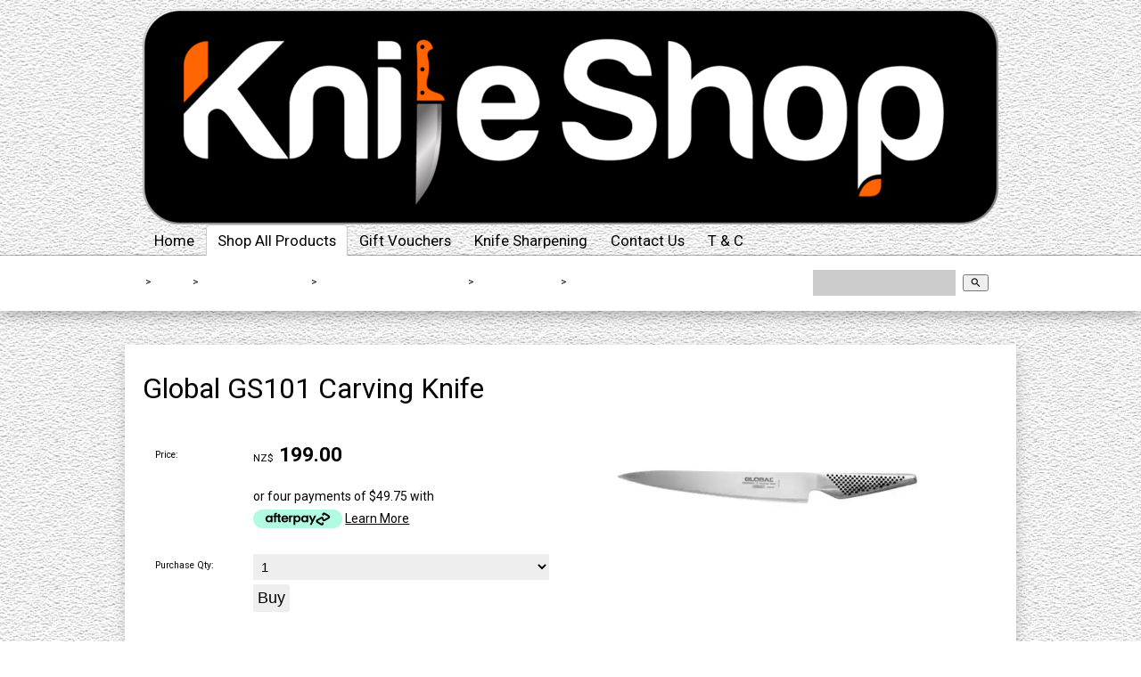

--- FILE ---
content_type: text/html;charset=UTF-8
request_url: https://www.knifeshop.co.nz/product/global-gs101-carving-knife
body_size: 7923
content:













<!DOCTYPE html PUBLIC "-//W3C//DTD XHTML 1.0 Transitional//EN" "https://www.w3.org/TR/xhtml1/DTD/xhtml1-transitional.dtd"> 
		
		

		<html lang="en">

<head>
<title>Global GS101 Carving Knife</title>

	

	  
	  



<meta name="Description" content="Shop online at The Knife Shop for the Global GS101 Carving Knife" />

	<meta name="Keywords" content="Global GS101 Carving Knife" />


	<meta http-equiv="Content-Type" content="text/html; charset=utf-8" />
	<meta name="generator" content="CMS Tool www.cms-tool.net" />
	<meta name="viewport" content="width=device-width, initial-scale=1">
	
		
		
	
	
	<link rel="canonical" href="https://www.knifeshop.co.nz/product/global-gs101-carving-knife" />
		<link rel="alternate" media="only screen and (max-width: 640px)" href="https://www.knifeshop.co.nz/product/global-gs101-carving-knife">

	
	<link rel="alternate" type="application/rss+xml" title="RSS 2.0" href="/page/news/rss.xml" />
		<link rel="alternate" type="text/xml" title="RSS .92" href="/page/news/rss.xml" />
		<link rel="alternate" type="application/atom+xml" title="Atom 0.3" href="/page/news/rss.xml" />











<link rel="preload" as="style" href="/uploads/js/cmscommon_core.css?ver=1764793977451"/><link type="text/css" rel="stylesheet" media="all" href="/uploads/js/cmscommon_core.css?ver=1764793977451"/>
	<link rel="preload" as="style" href="/uploads/js/cmscommon_core_mobile.css?ver=1760409706268"/><link type="text/css" rel="stylesheet" media="screen and (max-width: 640px)" href="/uploads/js/cmscommon_core_mobile.css?ver=1760409706268"/>

 	<link rel="preload" as="style" href="/uploads/js/cmscommon_ecommerce.css?ver=1759884157832"/><link type="text/css" rel="stylesheet" media="all" href="/uploads/js/cmscommon_ecommerce.css?ver=1759884157832"/>


 



<link type="text/css" rel="stylesheet" href="/css/publishedA.css?ver=1689295531889" media="all"/>



<style> body { background-image: url(/uploads/shared/images/bg/notepaper.jpg) ; } </style> 




 


  

	
	
	<link rel="preload" as="script" href="//code.jquery.com/jquery-3.6.0.min.js"/>
	

	 
	<link rel="preload" as="script" href="/uploads/js/cmscommon_colorbox.js?ver=1678842460243"/>
		<link rel="preload" as="script" href="/uploads/js/cmscommon_core.js?ver=1765853974126"/>
		<link rel="preload" as="script" href="/uploads/js/cmscommon_clientside.js?ver=1754960540272"/>

	

	

	

	
		<!-- Global site tag (gtag.js) - Google Analytics -->


		<!-- Google Tag Manager -->
	
	<!-- End Google Tag Manager -->
	
	<meta name="google-site-verification" content="bg3rEj080_rYsRdTgMC8R1s_4171am4vLZcS2RAKTtQ" />

<meta name="google-site-verification" content="-CBZ-7L_TUPiXy8buSJKv3o033HYhKKM21Fu5-VuvvU" />

	<link rel="preload" as="script" href="/_scripts.js?ver=1564118479841"/>


	
	
	
	
<meta property="product:url" content="https://www.knifeshop.co.nz/product/global-gs101-carving-knife" /> 

			

			<meta property="og:url" content="https://www.knifeshop.co.nz/product/global-gs101-carving-knife"/>	                                                                  
			
			
				
			
			<meta property="og:type" content="product.item" />
			<meta property="og:title" content="Global GS101 Carving Knife"/>

			<meta property="og:site_name" content="Knife Shop"/>
			<meta property="og:image" content="https://www.knifeshop.co.nz/images/559823/pid3720220/global-gs101-carving-knife.webp"/>

			<meta property="product:price:amount" content="199.00"/>
				<meta property="product:price:currency" content="NZD"/>

			
			
			<meta property="product:sku" content="3720220" /> 
				  <meta property="product:retailer_item_id" content="3720220" />

			
			<meta property="product:availability" content="instock" />
			
			<meta property="product:condition" content="new" />
</head>













<body id="pageid559823" class="wgtid251 cmsTemplateA productViewBody productViewBodyB inCategory276311 inCategory181624   productHasNoVariations  productHasNoOptions  AvailabilityAvailable InStock UnlimitedStock  cmsPublicViewer" data-uid="126194" data-cid="126194" data-page="559823" data-pid="3720220" data-categoryid="181624">



<!-- Google Tag Manager (noscript) -->
		<noscript><iframe src="https://www.googletagmanager.com/ns.html?id=GTM-T3CQK4FZ" height="0" width="0" style="display:none;visibility:hidden"></iframe></noscript>
		<!-- End Google Tag Manager (noscript) -->
	

	<div id=cmsBrowserTopFixed>
	<div id="cmsBrowserHeaderTools" class="cmsEditableTemplate cmsEditableWidgetsArea " >
	
	</div>  





	</div>
	
	
	

	<div class=cmsOuterContainer id="cmsTemplateOuterContainer" chunk="wgtdata/_templateA.html">

	<div id="masthead"> 
 <div id="logocontainer"> <div id="cmslogo" class="cmsEditableTemplate">
<a href="/"><img src="/images/knife-shop-logo-2022.png" border="0" alt="knifeshop.co.nz" class="logo cmsLogoImg w960 h242"/></a>
</div> 
 </div> 
 <div id="menuandsearch">
   <div id=menu class=menu><ul id=nav class="nav navbar-nav"><li id="mbtn559759"><a accesskey="1" href="/home">Home</a></li><li id="mbtn559823" class="menuliactive"><a href="/page/shop-all-products" class="menuactive">Shop All Products</a><ul class="catsubmenu dropdown-menu"><li id="catm276488" class="hassubmenu"><a href="/category/kitchen-knives-by-type">Kitchen Knives By Type</a><ul class="submenu"><li id="catm276309"><a href="/category/chef-knives-knife-shop">Chef Knives</a></li><li id="catm276310"><a href="/category/santoku-knives-knife-shop">Santoku Knives</a></li><li id="catm276313"><a href="/category/nakiri-knives-knife-shop">Nakiri Knives</a></li><li id="catm276311"><a href="/category/carving-knives-knife-shop">Carving & Slicing Knives</a></li><li id="catm276315"><a href="/category/utility-knives-knife-shop">Utility Knives</a></li><li id="catm276316"><a href="/category/paring-knives-knife-shop">Paring Knives</a></li><li id="catm276314"><a href="/category/kiritsuke-knives-knife-shop">Kiritsuke Knives</a></li><li id="catm276312"><a href="/category/bread-knives-knife-shop">Bread Knives</a></li><li id="catm276317"><a href="/category/chinese-cleavers-knife-shop">Asian Cleavers</a></li><li id="catm276318"><a href="/category/meat-cleavers-knife-shop">Meat Cleavers</a></li><li id="catm276319"><a href="/category/boning-knives-knife-shop">Boning Knives</a></li><li id="catm276320"><a href="/category/carving-forks-knife-shop">Carving Forks</a></li><li id="catm276322"><a href="/category/yanagiba-sashimi-knives-knife-shop">Yanagiba & Sashimi Knives</a></li><li id="catm276321"><a href="/category/deba-knives-knife-shop">Deba Knives</a></li><li id="catm259378"><a href="/category/bbq-knives">BBQ Knives</a></li><li id="catm182384"><a href="/category/knife-sets">Knife sets</a></li><li id="catm182385"><a href="/category/steak-knives">Steak/Table Knives</a></li><li id="catm259456"><a href="/category/carving-knife-sets">Carving Knife Sets</a></li></ul></li><li id="catm276489" class="selectedCategoryPath hassubmenu"><a href="/category/kitchen-knives-by-brand" class="catmenu-selectedCategoryPath">Kitchen Knives By Brand</a><ul class="submenu submenu-selectedCategoryPath"><li id="catm181627"><a href="/category/kitchen-knives-shun">Kai Shun Knives</a></li><li id="catm244856"><a href="/category/ryda-knives">Ryda Knives</a></li><li id="catm276660"><a href="/category/seki-kanetsugu-japanese-kitchen-knives">Seki Kanetsugu Knives</a></li><li id="catm181629"><a href="/category/kitchen-knives-wusthof">Wusthof Knives</a></li><li id="catm181622"><a href="/category/kitchen-knives-felix">Felix Knives</a></li><li id="catm276648"><a href="/category/zan-shin-sora-japanese-kitchen-knives">Zan Shin Sora Knives</a></li><li id="catm181628"><a href="/category/kitchen-knives-shikisai">Shikisai Knives</a></li><li id="catm279893"><a href="/category/zanmai-japanes-knives">Zanmai Japanese Knives</a></li><li id="catm260806"><a href="/category/shizu-hamono-japanese-kitchen-knives">Shizu Hamono</a></li><li id="catm181624" class="selectedCategory selectedCategoryPath"><a href="/category/kitchen-knives-global" class="catmenu-menuactive">Global Knives</a></li><li id="catm181623"><a href="/category/kitchen-knives-gude">Gude Knives</a></li><li id="catm248737"><a href="/category/boker-kitchen-knives">Boker Knives</a></li><li id="catm255028"><a href="/category/giesser-premium-cut-bbq-knives">Giesser Knives</a></li><li id="catm243443"><a href="/category/tramontina-bbq-knives">Tramontina Knives</a></li><li id="catm181631"><a href="/category/kitchen-knives-victorinox">Victorinox Knives</a></li><li id="catm279930"><a href="/category/takumi-kitchen-knives">Takumi Knives</a></li><li id="catm181632"><a href="/category/kitchen-knives-fallkniven">Fallkniven Knives</a></li><li id="catm186045"><a href="/category/kitchen-knives-victory">Victory Knives</a></li><li id="catm272178"><a href="/category/condor-kitchen-knives">Condor Kitchen Knives</a></li><li id="catm202997"><a href="/category/kitchen-knives-laguiole">Andre Verdier Laguiole Knives</a></li><li id="catm181625"><a href="/category/kitchen-knives-opinel">Opinel Knives</a></li><li id="catm181630"><a href="/category/kitchen-knives-mundial">Mundial Knives</a></li></ul></li><li id="catm276490" class="hassubmenu"><a href="/category/outdoor-fixed-and-folding-knives">Outdoor Knives</a><ul class="submenu"><li id="catm276491"><a href="/category/folding-knives-knife-shop">Folding Knives</a></li><li id="catm276492"><a href="/category/fixed-blade-knives-knife-shop">Fixed Blade Knives</a></li><li id="catm276493"><a href="/category/hunting-knives-knife-shop">Hunting Knives</a></li><li id="catm276495"><a href="/category/fishing-knives-knife-shop">Fishing Knives</a></li><li id="catm276494"><a href="/category/survival-knives-knife-shop">Survival Knives</a></li><li id="catm276573"><a href="/category/collectors-knives-knife-shop">Collectors Knives</a></li><li id="catm276574"><a href="/category/knife-shop-diving-knives">Diving Knives</a></li><li id="catm276571"><a href="/category/axes-and-machetes">Axes & Machetes</a></li><li id="catm276496"><a href="/category/multitools-knife-shop">Multitools</a></li></ul></li><li id="catm276577" class="hassubmenu"><a href="/category/knife-shop-knife-sharpeners">Knife Sharpeners</a><ul class="submenu"><li id="catm279179"><a href="/category/horl-knife-roller-sharpeners">HORL Sharpeners</a></li><li id="catm279929"><a href="/category/shapton-rockstar-japanese-whetstones">Shapton RockStar Japanese Whetstones</a></li><li id="catm276579"><a href="/category/whetstones-and-guides">Whetstones</a></li><li id="catm276583"><a href="/category/knife-sharpening-kits-ks">Knife Sharpening Kits</a></li><li id="catm276582"><a href="/category/electric-knife-sharpeners-knife-shop">Electric Knife Sharpeners</a></li><li id="catm276581"><a href="/category/steels-handheld-knife-sharpeners">Handheld Knife Sharpeners</a></li><li id="catm276578"><a href="/category/sharpening-steels-and-rods">Sharpening Steels & Rods</a></li><li id="catm276580"><a href="/category/leather-strops">Leather Strops</a></li></ul></li><li id="catm276589"><a href="/category/knife-blocks-knife-shop">Knife Blocks</a></li><li id="catm276594"><a href="/category/Knife-rolls-wraps-knife-shop">Knife Rolls</a></li><li id="catm276591"><a href="/category/magnetic-knife-rack-knife-shop">Knife Magnetic Racks</a></li><li id="catm276596"><a href="/category/knife-guards-sleeves">Knife Guards & Scissors</a></li></ul></li><li id="mbtn622937"><a href="/gift-vouchers-knife-shop-gift-vouchers">Gift Vouchers</a></li><li id="mbtn559750"><a href="/knife-sharpening">Knife Sharpening</a></li><li id="mbtn559748"><a accesskey="9" href="/contact.html">Contact Us</a></li><li id="mbtn559818"><a href="/term/and/conditions">T & C</a></li></ul></div> 
  <div class="cleared"></div> 
 </div> 
 <!--end menuandsearch--> 
 <div id="infowrap"> 
  <div id="infoandlogin">
    <div id="cmsPageHeaderTopTools" class="cmsEditableTemplate cmsEditableWidgetsArea " >
	<table class="toyTable toySearchDual" width="100%">
		<tr>
			<td><small class=breadcrumbtrail><span class="bcPrefix">&gt;</span> <a class=breadcrumblink href="/">Home</a> <span class="bcSeparator">&gt;</span> <a class=breadcrumblink href="/page/shop-all-products">Shop All Products</a> <span class="bcSeparator">&gt;</span> <a class=breadcrumblink href="/category/kitchen-knives-by-brand">Kitchen Knives By Brand</a> <span class="bcSeparator">&gt;</span> <a class=breadcrumblink href="/category/kitchen-knives-global">Global Knives</a> <span class="bcSeparator">&gt;</span> <a class=breadcrumblink href="/product/global-gs101-carving-knife">Global GS101 Carving Knife</a> </small></td>
			<td>&nbsp;</td>
			<td align="right" nowrap>
				
<div class="searchFormDiv">
		<form method="get" class="cmsSearchWidget searchAlignRight" name="searchform" action="/page/559823/search/search-results.html">
			<input name="search_keywords" accesskey="3" size="10" value="" class="searchtoykeywords verticalAlignMiddle" />
			<button type="submit" value="Search" class="searchtoysubmit verticalAlignMiddle" ><span class=" material-icons">search</span></button>
		</form>
	</div>

			</td>
		</tr>
</table>
	</div>  






 
  </div> 
 </div> 
</div> 
<!--end masthead--> 
<div id="pagebannercontainer">
   
</div> 
<div id="container">
   
 <div id="maincontent"> 
  <div id="mainframe"> 
   <div id="heading"> 
    <h1>Global GS101 Carving Knife</h1> 
   </div>
				<div id="cmsPageHeaderToolsBelowHeading" class="cmsEditableTemplate cmsEditableWidgetsArea cmsUsualWidth" >
	
	</div>
		
		


		
		<div id="cmsPageContainer" pageid="559823" headingid="cmsProductHeading">

		
		
		 
		

		

		<div id="ContentCMS" accesskey="[" class="cmsUsualWidth ">


		


		<div class=productViewShoppingBasketInHeader>
		





<p align=right id=wgtSoftCart basketItemCount="0"></p>
	
<iframe NAME=buyiframe width=0 height=0 style="visibility:hidden"></iframe>







		</div>





		
		



		 
		

		 
		





		


		<div itemscope itemtype="http://schema.org/Product" class="productItemScope productVariantChangeWrapper" data-pid="3720220" id="Product3720220">

			<meta itemprop="name" content="Global GS101 Carving Knife" />
		    <meta itemprop="image" content="https://www.knifeshop.co.nz/images/559823/pid3720220/global-gs101-carving-knife.webp" />
			<meta itemprop="description" content="" />

			
			<meta  itemprop="sku" content="3720220" />
		    <div itemprop="brand" itemscope itemtype="https://schema.org/Brand">
				<meta itemprop="name" content="Knife Shop" />
			</div>
			<meta  itemprop="mpn" content="3720220" />

			<meta  itemprop="category" content="Carving &amp; Slicing Knives,Global Knives" />

		 	<div itemprop="offers" itemscope itemtype="https://schema.org/Offer" >

					<meta itemprop="price" content="199.00" />
					<meta itemprop="priceCurrency" content="NZD" />
					<meta itemprop="priceValidUntil" content="2026-04-17" />
					<meta itemprop="url" content="https://www.knifeshop.co.nz/product/global-gs101-carving-knife" />

			        <link itemprop="itemCondition" href="https://schema.org/NewCondition" />
					
							
					<link itemprop="availability" href="https://schema.org/InStock" />				
					
			    </div>
	
			


			



<div id="cmsProductSummary" class="cmsEditablePopup cmsProductSummary productSummaryHeader">

		<div class="imageAlignmentBlock rightAlignedImageBlock"><div class="zoomedphoto ">
			<a class="colorbox jqzoom_view" rel="colorbox" href="/images/559823/pid3720220/global-gs101-carving-knife.webp" title="Global GS101 Carving Knife"><img src="/images/559823/pid3720220/global-gs101-carving-knife.webp" border="0" alt="Global GS101 Carving Knife" class="img_product_view galleryView320" hspace="0" vspace="0" itemprop="image"/></a>
		</div></div>


			<div class=productSummaryLeftAlignedBlock>
				<div class=productHeaderSummaryText  itemprop="description"></div>
				
<a name="buy"></a>

<div class="formDIV productPriceTableDetailedWrapper">
<div class="productPriceTableDetailed cmsFormElements" data-image="/images/559823/pid3720220/global-gs101-carving-knife.webp" >


	


	<div class="cmsFormElement productPrice"><div class="cmsFormPrompt productPricePrompt">Price:</div><div class="cmsFormData productPricePrice"><small class=ccySymbol>NZ$</small> <b class=value>199.00</b></div></div>

	<!-- Afterpay -->
			<div class=cmsFormElement>
					<div class="cmsFormPrompt afterpaySaysNoPrompt">&nbsp;</div>
					<div class=cmsFormData>
						<div class=AfterPayOffer>
							<div class=AfterPayOffer4Payments>
								
								<p style="vertical-align: text-bottom">or four payments of $49.75
											with <br><a  class=colorbox href="/page/559823/shopping/productview/afterPayInfo.html?b_currency=NZD"><img src="/uploads/shared/images/art/logos/afterpay_logo.png" width=100 height=21  style="vertical-align:text-bottom; margin-bottom: -3px;" alt="Afterpay Payment Offer" ></a>
											<a class=colorbox href="/page/559823/shopping/productview/afterPayInfo.html?b_currency=NZD">Learn More</a>
											</p>

							</div>
						</div>
					</div>
				</div>


	

	

	
	
	

	

	
	   

	
		
		


	
	
	
	
	
	


	

		


	



<IFRAME NAME=buyiframe width=0 height=0 style="visibility:hidden"></iframe>




	
	
<!-- p_stock_display = NONE +   -->


	  	

	


	



	


	


	

<FORM METHOD=POST ACTION="/page/559823/shopping/cart/shopping-basket-iframe-process.html" target=buyiframe NAME=productBuyForm id=productBuyForm enctype="multipart/form-data"  accept-charset="ISO-8859-1">
		<INPUT TYPE=HIDDEN NAME=pid VALUE="3720220">
		<INPUT TYPE=HIDDEN NAME=add2cart VALUE="3720220">
		<INPUT TYPE=HIDDEN NAME=find_groupid VALUE=181624>
		

		 

		<div class="cmsFormElement cmsFormElementQuantity qtyCOMBO noPrint">
								<div class="cmsFormPrompt">Purchase Qty:</div>
								<div class="cmsFormData autowidth"><input previousvalue="1" min="1" size="4" max="1000" qtyinc="1" name="b_qty" step="1" type="number" class="qtyCombo qtyTextField validateNumber" value="1"/></div>
							</div>

				 



				

				

				<div class="cmsFormElement cmsFormSubmitRow noPrint"> 
					<div class="cmsFormPrompt">&nbsp;</div>
					<div class="cmsFormData cmsBuyButtonDiv noPrint">

							
							<INPUT TYPE=SUBMIT VALUE="Buy" class=btnAddToShoppingBasket>

						</div>
				   </div>

		

	</FORM>




	


</div>
</div>




			</div>
		
		
		

		

		

		



		
		
		
		
		
		
		
		
		
		
		
		
		<div style="clear:both"></div>


		  




	</div>

			


			

			
			
			


		  
			


			

 
			
			
			


			<div style="clear:both"></div>


			
 
























 


 













  




 





	



  

 









                      



<div id="product-moreinfo" class="productTabs productTabsHorizontal ">
				<ul id="productTabUL"><li class="productTabLI"><a class="productTabAactive productTabActive" id="prd_info" href="#nogo">Information</a></li></ul>
				<div class="productTabContent  productTabContentActive" id="prd_info_div">
			<h3 class="printTabHeading" style="display:none">Information</h3>
			
			<p>The GS-101 is made from CROMOVA 18 stainless steel, specially developed by GLOBAL as it holds a razor-sharp edge and resists rust, stains and corrosion. Ice tempered and hardened to Rockwell C56-58, each knife is carefully weighted by filling the handles with sand to achieve the optimum weight and perfect balance. Other unique features include its smooth contours and seamless construction which eliminates food and dirt traps offering the ultimate in safety and hygiene. The acute 15-degree angle cutting edge provides unsurpassed performance and superior edge retention.</p>
<p>We recommend pairing the GS-101 with one of the GLOBAL Classic carving forks, either the G-13 or the GF-24 to make a matching set.</p>
<h3>Specifications</h3>
<ul>
<li>CROMOVA 18 stainless steel blade, edge retains razor sharpness and resists rust, stains and corrosion.</li>
<li>Acute 15 Degree Cutting Edge, provides unsurpassed performance and superior edge retention.</li>
<li>Ice tempered and hardened to Rockwell C56-C58.</li>
<li>Smooth contours and seamless construction eliminate food and dirt traps, offering the ultimate in safety and hygiene.</li>
<li>Perfectly balanced handles precisely calibrated to offset the weight of the blade.</li>
<li>Lifetime warranty against manufacturing defects.</li>
<li>Made in Japan</li>
</ul>
<p><quillbot-extension-portal></quillbot-extension-portal></p>
						
		</div>
			</div>
			<!-- end product-moreinfo -->
			
			




			





			
				
		</div><!-- end item scope -->

		

				
		


		
		
		  





		<p class=cmsViewProductPageContinueLinks>
			<a class=cmsViewCartOnProductView href="/page/559823/shopping/cart/shopping-cart.html">View your shopping basket</a> 
			<span class=browseOtherItems>or <a href="/category/kitchen-knives-global">Browse other items in Global Knives</a>.</span>
			</p>



		
		



		
		 
		

		


		

			
			<!-- Google GTM -->
	
	

	
	
			<!-- Google GTag view product -->
	
	

	

	

		




		

</div><!-- End ContentCMS-->



</div><!-- End cmsPageContainer-->





<div id="cmsPageFooterTools" class="cmsEditableTemplate cmsEditableWidgetsArea cmsUsualWidth" >
	
	</div>  



















 
  
</div> 
 </div> 
 <!--end maincontent--> 
 <div id="sidebarcontent"> 
  <br> 
  <div class="cleared"></div> 
 </div> 
 <!--end sidebar content--> 
 <div class="cleared"></div> 
</div> 
<!--end container--> 
<div id="basecontent">
  
 
</div> 
<div id="foot">
  <div class="cmsEditableText" id="ws_template_footer" chunk="/footer.html"></div>


<table width="100%">
	<tr>
		<td align="center">	


			<p align="center">
				<small class="copyright">
					&copy; Copyright <a class="copyright" target="_top" href="https://www.knifeshop.co.nz" style="text-decoration:none;">Knife Shop</a> 
					- <a class="copyright siteMapLink" href="/page/search/sitemap.html">Site map</a>
					<br />
					Phone: 07 578 2020 
					Tauranga 
					 
					New Zealand
				</small>
			</p>
			 

			<p align="center"><small class="copyright"><a href="https://www.websitebuilder.nz" style="text-decoration:none;">Website Builder - Website World</a></small></p>
			


		</td>
	</tr>
</table>




 
</div> 
<!-- end foot -->
	 
		



		</div><!-- cms outer wrap -->


		

		



		
		
		<div id=cmsBrowserBottomFixed>
			<div id="cmsBrowserFooterTools" class="cmsEditableTemplate cmsEditableWidgetsArea " >
	
	</div>  





		</div>



		<noscript><img height="1" width="1" style="display:none"
	src="https://www.facebook.com/tr?id=519758632158155&ev=PageView&noscript=1"
	/></noscript>
			
			
				
				

						
	<script type="text/javascript">var dynamicURL='/product/global-gs101-carving-knife';var cid=126194;var page=559823;</script><script type="text/javascript" src="//code.jquery.com/jquery-3.6.0.min.js"></script><script type="text/javascript" src="/uploads/js/cmscommon_colorbox.js?ver=1678842460243"></script><script type="text/javascript" src="/uploads/js/cmscommon_core.js?ver=1765853974126"></script><script type="text/javascript" src="/uploads/js/cmscommon_clientside.js?ver=1754960540272"></script><script>
!function(f,b,e,v,n,t,s){if(f.fbq)return;n=f.fbq=function(){n.callMethod?
n.callMethod.apply(n,arguments):n.queue.push(arguments)};if(!f._fbq)f._fbq=n;
n.push=n;n.loaded=!0;n.version='2.0';n.queue=[];t=b.createElement(e);t.async=!0;
t.src=v;s=b.getElementsByTagName(e)[0];s.parentNode.insertBefore(t,s)}(window,
document,'script','https://connect.facebook.net/en_US/fbevents.js');
fbq('init', '519758632158155'); 
fbq('track', 'PageView');
</script><script async src="https://www.googletagmanager.com/gtag/js?id=G-6HZF8E5L7E"></script><script>
  window.dataLayer = window.dataLayer || [];
  function gtag(){dataLayer.push(arguments);}
  gtag('js', new Date());
  gtag('config', 'G-6HZF8E5L7E');
  gtag('config', '4719801601'); 
   
   
  

	
  gtag('set', 'user_properties', {'md5ip': '453c40ec44922bfe004f61aace6e3768'});

</script><script>(function(w,d,s,l,i){w[l]=w[l]||[];w[l].push({'gtm.start':
	new Date().getTime(),event:'gtm.js'});var f=d.getElementsByTagName(s)[0],
	j=d.createElement(s),dl=l!='dataLayer'?'&l='+l:'';j.async=true;j.src=
	'https://www.googletagmanager.com/gtm.js?id='+i+dl;f.parentNode.insertBefore(j,f);
	})(window,document,'script','dataLayer','GTM-T3CQK4FZ');</script><script type="text/javascript" src="/_scripts.js?ver=1564118479841"></script><script>
			updateWgtCart('',0);
		</script><script>
				jQuery('.productTabLI a').click(function(e){
					e.preventDefault();
					jQuery('.productTabContent').css('display', 'none');
					jQuery('.productTabLI a').removeClass('productTabAactive');
					jQuery(this).addClass('productTabAactive');
					var tabID = jQuery(this).attr('id');
					jQuery('#'+tabID+'_div').css('display', 'block');
				});
			</script><script>
	fbq('track', 'ViewContent', {
        content_name: 'Global GS101 Carving Knife', 
		content_category: 'Carving & Slicing Knives,Global Knives',
        content_ids: ['3720220'],
        content_type: 'product',
        value: 199.000,
        currency: 'NZD' 
	 });
	</script><script>
		dataLayer.push({ ecommerce: null });  // Clear the previous ecommerce object.
		dataLayer.push({
		  event: "view_item",
		  ecommerce: {
			items: [
			{
			  item_id: "",
			  
			  item_name: "Global GS101 Carving Knife",
			  currency: "NZD",
			  discount: 0.00,
			  
			  item_category: "Global Knives",
			  item_category2: "Carving & Slicing Knives",
			  
			  
			  
			  price: 199.000
			}
			]
		  }
			
		});
	</script><script>
		gtag('event', 'view_item', {
		items: [
			{
			  item_id: "",
			  
			  item_name: "Global GS101 Carving Knife",
			  currency: "NZD",
			  discount: 0.00,
			  
			  item_category: "Global Knives",
			  item_category2: "Carving & Slicing Knives",
			  
			  
			  
			  price: 199.000
			}
		]
	} );
	</script><script type="application/ld+json" class="cmsSchemaGraph">
{"offers":{"seller":{"@id":"https://www.knifeshop.co.nz#organization"},"priceValidUntil":"2027-01-17T00:38:16+1300","priceCurrency":"NZD","@type":"Offer","price":"199.00","availability":"https://schema.org/InStock","url":"https://www.knifeshop.co.nz/product/global-gs101-carving-knife","itemCondition":"https://schema.org/NewCondition"},"image":"https://www.knifeshop.co.nz/images/559823/pid3720220/global-gs101-carving-knife.webp","@type":"Product","name":"Global GS101 Carving Knife","mpn":"3720220","category":"Carving & Slicing Knives,Global Knives","@context":"https://schema.org","brand":{"@type":"Brand","name":"Knife Shop"},"url":"https://www.knifeshop.co.nz/product/global-gs101-carving-knife"}
</script>
<link href="//fonts.googleapis.com/css?family=Roboto:400,300,700,500&display=swap" rel="stylesheet" type="text/css"><link type="text/css" rel="stylesheet" href="https://fonts.googleapis.com/icon?family=Material+Icons"  media="all" />
</body>
	</html>


<!--r21,u3206951,c126194,p559823,w251,t97405,m903,s201-->


 

--- FILE ---
content_type: text/css
request_url: https://www.knifeshop.co.nz/css/publishedA.css?ver=1689295531889
body_size: 3412
content:
body {background-color:#0A0909#efefef#efefef ;}
body {background-image:url(/uploads/shared/images/bg/notepaper.jpg);}
body,
.cmsDefaultTextLogo a,
.cmsDefaultTextLogo a:link,
.copyright, a.copyright, .copyright a,
a.copyright:link {color:#020202 ;}
body.cmsPopup {background-color:white ;background-image:none;padding:2%;box-sizing:border-box;}
body.cmsPopup {background-color:white ;}
.cmsDefaultTextLogo a, .cmsDefaultTextLogo a:link {color:#050404 ;}
.btn.btn-primary, .btn-primary {background-color:undefined ;}
.btn.btn-primary:hover {background-color:#999;}
.cmsDefaultTextLogo a, .cmsDefaultTextLogo a:link {color:undefined ;}
.btn.btn-primary, .btn-primary {background-color:undefined ;}
.btn.btn-primary, .btn-primary {background-color:#0F0E0E ;}
.btn.btn-primary, .btn-primary {color:white ;}
.btn.btn-primary, .btn-primary {color:white ;}
body {margin:0px;padding:0px;}
.cmsHomePage #container{padding-top:0;}
.cmsHomePage #cmsBannerContainer{margin-bottom:30px;}
body {padding:0;margin:0;line-height:180%;}
a{color:#020202;}
.column.half:first-child{padding-left:0;}
.column.half:last-child{padding-right:0;}
#bannercontainer a{display:block;}
body a:hover{color:white;}
h1,h2,h3,h4,h5,h6,#menu,#infoandlogin{font-weight:normal;-webkit-font-smoothing:antialiased;}
h2,h3,h4{color:#050404;}
input, select, textarea {font-size:1.1em;border:0 solid #707070;font-family:Arial, Helvetica, sans-serif;background-color:#EEE;padding:5px;}
input[type=submit],input[type=button]{border-radius:2px;background-color:undefined;border-color:#82A408;color:#020000;font-size:130%;}
input:hover[type=submit]{background-color:white;}
hr {color:#FCFCFC;background-color:#FCFCFC;height:1px;border:none;padding:0;margin:2px 0px 2px 0px;}
sup{font-size:normal;}
.cleared {clear:both;margin:0;padding:0;border:none;font-size:1px;}
#menu > ul > li:hover{background-color:#333;background:url(/uploads/97405/images/template/btn-grey.png)repeat-x #333;border-top:1px solid #333;border-left:1px solid #333;border-right:1px solid #333;background:white;border-top:1px solid white;border-left:1px solid white;border-right:1px solid white;}
#menu > ul >li{margin:1px 1px 0 1px;}
#menu > ul > li.menuliactive,#menu li.menuliparentactive,#menu li.menuliparentactive:hover {background-color:#82A408;background:url(/uploads/97405/images/template/btn-green.png)repeat-x #82A408;background:;background:white;border-top:1px solid rgba(0, 0, 0, 0.2);border-left:1px solid rgba(0, 0, 0, 0.2);border-right:1px solid rgba(0, 0, 0, 0.2);margin:0;}
#menu > ul >li.menuliactive,#menu > ul >li:hover,#menu li.menuliparentactive {-moz-border-radius-topleft:5px;-moz-border-radius-topright:5px;-moz-border-radius-bottomright:0px;-moz-border-radius-bottomleft:0px;-webkit-border-radius:5px 5px 0px 0px;border-radius:5px 5px 0px 0px;margin:0;}
#masthead,#cmslogo > img{-webkit-box-shadow:1px 5px 15px 0px rgba(0, 0, 0, 0.3);-moz-box-shadow:1px 5px 15px 0px rgba(0, 0, 0, 0.3);box-shadow:1px 5px 15px 0px rgba(0, 0, 0, 0.3);}
#homewrap, #container, #FeaturedProductsFeatured{-webkit-box-shadow:1px 5px 15px 0px rgba(0, 0, 0, 0.2);-moz-box-shadow:1px 5px 15px 0px rgba(0, 0, 0, 0.2);box-shadow:1px 5px 15px 0px rgba(0, 0, 0, 0.2);}
#homewrap #container{-webkit-box-shadow:none;-moz-box-shadow:none;box-shadow:none;}
#menuandsearch{background:url(/uploads/97405/images/template/30pcpx.png)repeat-x bottom;background:;}
#menu{position:relative;z-index:8888;}
#masthead{background-color:undefined;background-color:;}
#logocontainer{padding:10px 0 0;}
#container{max-width:960px;text-align:left;margin:3% auto;background-color:white;padding:30px 20px;}
#container.noside #sidebarcontent,#container.haveside #sidebarcontent{display:none;}
#container.noside #maincontent,#container.haveside #maincontent{width:922px;}
#container.noside{background-image:none;}
#container.haveside{background-image:url(/uploads/97405/images/template/greypx.gif);}
#infowrap,#bcrumb{background-color:; background-color:white;color:#020000;}
#infowrap a, #bcrumb a {color:white;}
#infowrap a:hover,#bcrumb a:hover{color:#020000;text-decoration:none;}
#infoandlogin {color:#020000;text-align:left;max-width:960px;margin:auto;line-height:35px;letter-spacing:1.2px;}
#infoandlogin input[type=submit],#infoandlogin input[type=button]{font-size:100%;}
#menuandsearch{}
.toyTable,.verySocialBar,#fblike{padding:5px 0 8px 0;margin-right:7px;line-height:1.0em;}
.toyTable .loginsubmit{margin-right:12px;}
#cmsTemplateLoginForm {}
#cmsTemplateLoginForm td {font-size:11px;color:#3b3b3b;}
#cmsTemplateLoginForm a {font-size:10px;text-decoration:none;}
#cmsTemplateLoginForm a:hover {}
#cmsTemplateLoginForm .logininput {}
#cmsTemplateLoginForm .loginsubmit {}
#cmsTemplateLoginForm .loginsubmit:hover {}
#phonenumber {}
#webaddress {}
#bannercontainer,#pagebannercontainer {margin:0 auto;padding:0;border-top:0;position:relative;background-color:white;}
#cmsBannerSlideDiv{overflow:hidden;}
#bannercaption{font-family:Lato, Arial, Helvetica, sans-serif;font-size:24px;line-height:2.0em;background-color:rgba(0,0,0,0.6);color:#fff;position:absolute;z-index:9999;width:80%;padding:0 30px;bottom:9px;}
#homewrap{max-width:960px;margin:0 auto;}
#sidebarcontent{margin-top:15px;}
@media (min-width:600px ){#sidebarcontent{width:20%;float:right;}
#maincontent{width:78%;float:left;}
}
#heading h1{font-size:32px;line-height:1.2em;margin:0;padding:0;}
#breadcrumbandsocial {background-color:#D6E9EF;text-align:left;padding:0px 0px 2px 40px;color:#234254;border-bottom:1px solid;border-bottom-color:#B1D7E5;background-image:url(/uploads/87925/images/breadcrumbbg.png);background-position:top left;background-repeat:repeat-x;width:920px;height:20px;}
#breadcrumb {float:left;}
#breadcrumb .breadcrumbtrail .breadcrumblink {color:#234254;font-size:10px;line-height:22px;}
.socialmediaicons {padding-top:6px;height:29px;}
.socialmediaicons a img {width:20px;height:20px;}
.socialmediaicons a:hover img {filter:alpha(opacity=60);opacity:0.6;}
.searchFormDiv {float:right;z-index:200;padding-right:10px;padding:0px;margin:8px 8px 0 0;height:35px;}
.searchFormDiv input {font-size:12px;border:0px solid #FFFFFF;color:#234254;height:19px;}
.searchFormDiv .searchtoykeywords,.searchtoykeywords {margin-right:4px;background-color:#ccc;width:150px;}
.searchFormDiv .searchtoysubmit.searchtoysubmit {background:transparent url(/uploads/97405/images/mag.png)no-repeat top center;font-size:10px;width:16px;height:16px;margin:0;padding:0;border:0;text-indent:-1000em;cursor:pointer;cursor:hand;}
.searchFormDiv .searchtoysubmit:hover {cursor:pointer;cursor:hand;}
#foot {min-height:40px;margin:auto;padding:0px 8px;background-color:#333;background-color:;color:#020000;border-top:1px solid #343434;}
#foot a{color:#A2B726;color:#020000;}
#foot a:hover{color:#82A408;color:#020000;text-decoration:none;}
#bcrumb{padding:5px 15px;color:#fff;}
p#wgtCart{margin:0;padding:0;}
#cmsPageHeader,#cmsPageFooter{padding:0 15px;}
.formDIV{margin:20px 0;}
div.categoryHeaderSummaryText + p{padding:15px !important;margin:0;}
div.categoryHeaderSummaryText{padding:0 15px 25px 15px;}
.empty{display:none;}
.ProductViewBizcard{padding-top:15px;}
.buybutton,.btnAddToShoppingBasket{font-size:130%;color:white;padding:4px 10px;}
.fpprice{color:#020202;}
#ContentCMS div.CategoryList table,#ContentCMS table.productlisttable{border-spacing:0;}
div.CategoryList{}
#ContentCMS div.CategoryList {border-bottom:1px solid #FCFCFC;}
.productlisttdprice b,.productPricePrice b{font-size:160%;}
.cmsFormData input, .cmsFormData select, .cmsFormData textarea, .cmsFormDataNoPrompt textarea {width:100%;padding:5px;box-sizing:border-box;}
li.cmsItem .cmsItem {border:1px dotted #FCFCFC !important;}
.cmsItem .cmsText {font-size:100%;}
.CategoryList .cmsItem .cmsText,.Product .cmsText {font-size:90%;}
.cmsPriceAndEnquiry {font-size:100%!important;}
#cmslogo{text-align:center;}
#cmslogo .logo {margin:auto;}
.cmsDefaultTextLogo {overflow:hidden;width:90%;}
#cmslogo td {background-color:transparent !important;}
#cmslogo b a, #cmslogo strong a{font-weight:bolder;font-size:400%;line-height:120%;color:#020000 !important;box-sizing:border-box;}
#cmslogo table{width:100%;}
.heading{background-color:#A2B726;background-color:undefined;padding:0 0 0 8px;-moz-border-radius-topleft:5px;-moz-border-radius-topright:5px;-moz-border-radius-bottomright:0px;-moz-border-radius-bottomleft:0px;-webkit-border-radius:5px 5px 0px 0px;border-radius:5px 5px 0px 0px;}
#basecontent .featuredproducts .heading{-moz-border-radius-topleft:0px;-moz-border-radius-topright:0px;-webkit-border-radius:0px 0px 0px 0px;border-radius:0px 0px 0px 0px;}
.heading h2{display:block;color:#fff;color:#020000;line-height:2.4em;font-size:15px;margin:0;}
#catmenu,#submenu,#sidebarcontent .socialmediaicons,#sidebarcontent #cmsTemplateLoginForm,#sidebarcontent #cmsTemplateLoggedIn,#sidebarcontent #subscribeFormDiv{margin:0;margin-bottom:15px;clear:both;}
#submenu{}
#catmenu ul,#submenu ul {list-style:none;margin:0;padding:0 0 6px 0;}
#catmenu li,#submenu li {text-align:left;border-bottom:1px dotted #333;border-bottom:1px dotted #FCFCFC;}
#catmenu li:last-child{}
#catmenu li a, #catmenu li a:link, #catmenu li a:visited,#submenu li a, #submenu li a:link, #submenu li a:visited {display :block;text-decoration :none;line-height:35px;padding-left:6px;color:#070607;background-color:#FCFCFC;}
#catmenu li a:hover,#catmenu li.catmenuli-active,#catmenu li a.catmenu-active,#submenu li a:hover,#submenu li.submenuli-active,#submenu li a.submenu-active,#submenu ul.submenu li a.menuactive{background-color:#050303;}
#catmenu li ul {margin:-23px 0 0 -200px;display:none;background-color:#FFF;}
#catmenu ul ul, #catmenu ul ul ul, #catmenu ul li:hover ul ul, #catmenu ul li:hover ul ul ul {display:none;}
#catmenu ul li:hover ul, #catmenu ul ul li:hover ul, #catmenu ul ul ul li:hover ul {}
#catmenu + br{display:none;}
#submenu ul.submenu{display:block;margin-left:-6px;}
#submenu ul.submenu li{border-bottom:0px dotted #3b3b3b;border-bottom:0px dotted #FCFCFC;}
#submenu ul.submenu li, #submenu ul.submenu li a{text-indent:12px;font-size:11px;height:25px;line-height:25px;}
a.breadcrumblink {color:white;}
#FeaturedProductsFeatured{max-width:960px;margin:0 auto 15px;padding:0 ;background-color:white;overflow:auto;}
#basecontent .featuredproducts .heading{background-color:#82A408;background-color:;text-align:center;margin-left:-10px;}
#basecontent .featuredproducts h2{margin:0;padding:0;line-height:2.2em;color:#020000;}
#basecontent .featuredproducts ul{display:block;list-style-type:none;padding-left:0;width:auto;margin:0;}
#basecontent .featuredproducts ul li {width:166px;margin:0 3px 3px 0;float:left;padding:9px;line-height:1.5;height:135px;}
#basecontent .featuredimage {margin-left:auto;margin-right:auto;min-height:90px;}
body {font-family:Roboto, sans-serif ;font-size:14px ;}
#menu {max-width:960px;margin:0 auto;min-height:28px;position:relative;z-index:8888;}
#menu ul {list-style:none;margin:0;padding:0;}
#menu li {display:inline-block;position:relative;}
#menu li a {font-size:120%;color:#020000;padding:3px 12px 3px 12px;margin:0;line-height:28px;text-decoration:none;display:block;}
#menu li.menuliactive{background-color:;background-color:;background-repeat:no-repeat;background-position:12px bottom ;}
#menu li.menuliactive a.menuactive, #menu li.menuliparentactive a{color:#020000;}
#menu li.menuliparentactive a{color:#FFFFFF;background-position:left -52px;}
body #menuandsearch #menu > ul > li > a, body #menuandsearch #menu > ul > li > a:visited {background:none;}
#menu ul ul {left:-999em;margin:0;padding:0;position:absolute;width:200px;}
#menu ul ul li{margin-left:-1px;height:34px;background-color:;background-color:;}
#menu ul ul li a {font-size:15px;font-weight:normal;line-height:34px;margin:0;padding:0 8px 0;text-align:left;width:200px;}
#menu ul ul li a.menuactive{background-color:#82A408;background-color:;background-color:white;}
#menu ul ul ul {left:0;margin:-36px 216px;position:absolute;top:auto;width:200px;}
#menu ul ul a:hover{background-color:#333;background-color:white;}
#menu li:hover ul ul, #menu li:hover ul ul ul, #menu li.sfhover ul ul, #menu li.sfhover ul ul ul {left:-999em;}
#menu li:hover ul, #menu li li:hover ul, #menu li li li:hover ul, #menu li.sfhover ul, #menu li li.sfhover ul, #menu li li li.sfhover ul {left:auto;}
#catmenu {margin-top:-2px;margin-bottom:10px;width:178px;position:relative;z-index:1000;}
#catmenu ul {list-style:none;padding:0px;margin:0px;width:178px;}
#catmenu li {left:0px;margin:0px;padding:0px;display:block;position:relative;width:178px;}
#catmenu a, #catmenu a:visited {text-align:left;text-indent:20px;text-decoration:none;font-size:9pt;display:block;width:178px;color:#fff;background-color:transparent;margin:0px;border-bottom:0px solid #777;background-image:url('/uploads/97266/images/site_design/cat_menu_bg.png');background-repeat:no-repeat;padding:0px 0px 0px 0px;line-height:32px;}
#catmenu a:hover, #catmenu a:visited:hover {color:#fff;background-image:url('/uploads/97266/images/site_design/cat_menu_bg_over.png');background-repeat:no-repeat;}
#catmenu ul ul {display:none;visibility:hidden;position:absolute;background-color:transparent;top:0px;left:178px;width:200px;margin:0px;padding:0px;border-bottom:1px solid #bbbbbb;}
#catmenu ul ul a, #catmenu ul ul a:visited {background-color:transparent;background-image:url('/uploads/97266/images/site_design/alpha_button.png');background-repeat:repeat;color:#bbbbbb;width:200px;height:32px;line-height:32px;text-align:left;font-size:9pt;border-top:1px solid #bbbbbb;border-left:1px solid #bbbbbb;border-right:1px solid #bbbbbb;padding:0px;margin:0px;}
#catmenu ul ul ul {position:absolute;display:none;top:auto;background-color:#666;left:0px;margin:-20px 80px;width:130px;}
#catmenu ul ul a:hover {color:white;background-color:transparent;background-image:url('/uploads/97266/images/site_design/alpha_button_over.png');background-repeat:repeat}
#catmenu ul li:hover, #catmenu ul li.sfhover {color:blue;}
#catmenu li:hover ul ul, #catmenu li:hover ul ul ul, #catmenu li.sfhover ul ul, #catmenu li.sfhover ul ul ul {left:-999em;}
#catmenu li:hover ul, #catmenu li.sfhover ul {visibility:visible;display:block;}
#catmenu li li:hover ul, #catmenu li li li:hover ul, #catmenu li li.sfhover ul, #catmenu li li li.sfhover ul {visibility:visible;left:auto;display:block;}
H1,H2,H3 {color:#050404 ;}
H2,H3 {color:#020202 ;}
H3 {color:#020202 ;}
A {color:#020202 ;}
A:active, A:hover {color:#0F0E0E ;}
A:visited {color:#050505 ;}
BODY {font-family:Roboto, sans-serif ;}
#menu a:link, #menu a:visited {background-color:white }
#menu a, #menu a:link, #menu a:visited, #menu a:active, #menu a:hover {color:#020000 }
#menu a:link.sfhover, #menu a:hover, #menu a:hover:visited, #menu li:hover>a {background-color:white }
#catmenu a, #catmenu a:link, #catmenu a:visited, #catmenu a:active, #catmenu a:hover {background-color:#FCFCFC }
#catmenu a:link, #catmenu a:visited {color:#070607 }
#catmenu a:link.sfhover, #catmenu a:hover, #catmenu a:hover:visited, #catmenu li:hover>a {background-color:#050303 }

--- FILE ---
content_type: text/javascript
request_url: https://www.knifeshop.co.nz/_scripts.js?ver=1564118479841
body_size: 52
content:
/*USED BY TEMPLATE--------*/
$(document).ready(function() {
  // Add titles to featured products main column.
 $('#basecontent #FeaturedProductsFeatured').prepend('<div class="heading"><h2>Featured Products</h2></div>');
 $('#sidebarcontent #FeaturedProductsOnSale').prepend('<div class="heading"><h2>On Sale</h2></div>');
 $('#sidebarcontent #FeaturedProductsBestSeller').prepend('<div class="heading"><h2>Best Sellers</h2></div>');
 $('#sidebarcontent #FeaturedProductsNewItems').prepend('<div class="heading"><h2>New Additions</h2></div>');
 $('#sidebarcontent #catmenu').prepend('<div class="heading"><h2>Shop Categories</h2></div>');
 $('#sidebarcontent #submenu').prepend('<div class="heading"><h2>Sub Pages</h2></div>');
 //formatting
 $("div.categoryHeaderSummaryText:empty").addClass('empty');
 $("#sidebarcontent:empty").addClass('empty');
 $("#pagebannercontainer:empty").addClass('empty');
 if ($('#cmsBlogContainer').length){$('#container').addClass("haveside");}
 if ($('#sidebarcontent a').length == 0){$('#container').addClass("noside");}
 if ($('#bannercontainer img').length == 0){$('#bannercontainer').addClass('empty');}

 $('#ContentCMS').find('#wgtCart').parent().addClass("cart");
});
/*------------------------*/